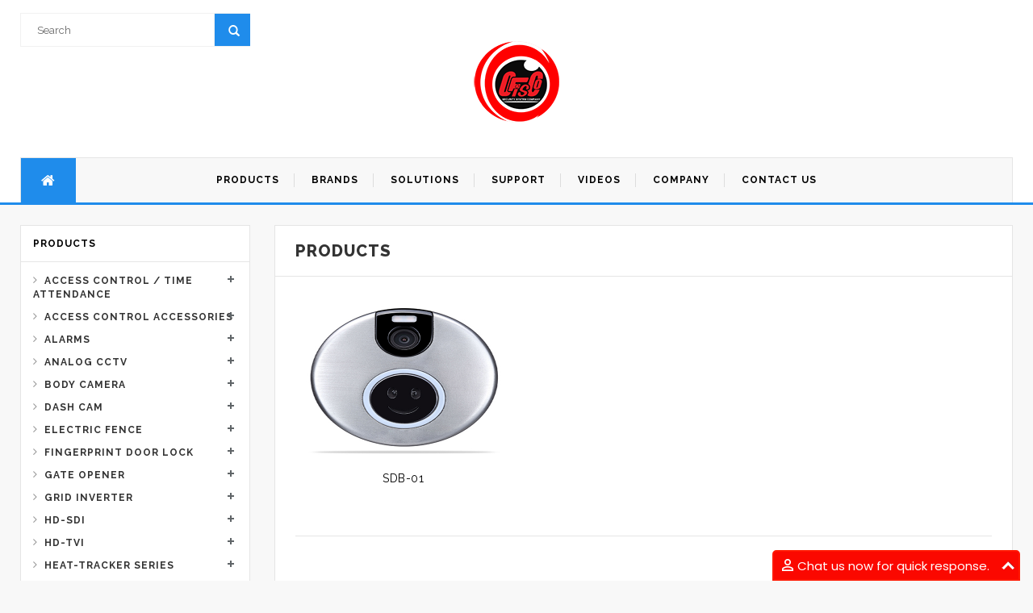

--- FILE ---
content_type: text/html; charset=UTF-8
request_url: https://ofisco.com/product/category/15
body_size: 9589
content:
<!DOCTYPE html>
<html lang="en">

<meta http-equiv="content-type" content="text/html;charset=UTF-8" />
<head>
<meta http-equiv="x-ua-compatible" content="ie=edge">
<!--[if IE]>
<meta http-equiv="X-UA-Compatible" content="IE=edge">
<![endif]-->
<meta name="viewport" content="width=device-width, initial-scale=1.0">
<meta name="description" content="">
<meta name="author" content="">

<!-- Favicons Icon -->
<link rel="icon" href="https://ofisco.com/front/creta/images/ofisco.ico" type="image/x-icon" />
<link rel="shortcut icon" href="https://ofisco.com/front/creta/images/ofisco.ico" type="image/x-icon" />
<title>Ofisco</title>

<!-- Mobile Specific -->
<meta name="viewport" content="width=device-width, initial-scale=1, maximum-scale=1">

<!-- CSS Style -->
<link rel="stylesheet" type="text/css" href="https://ofisco.com/front/creta/css/bootstrap.min.css">
<link rel="stylesheet" type="text/css" href="https://ofisco.com/front/creta/css/font-awesome.css" media="all">
<link rel="stylesheet" type="text/css" href="https://ofisco.com/front/creta/css/simple-line-icons.css" media="all">
<link rel="stylesheet" type="text/css" href="https://ofisco.com/front/creta/css/owl.carousel.css">
<link rel="stylesheet" type="text/css" href="https://ofisco.com/front/creta/css/owl.theme.css">
<link rel="stylesheet" type="text/css" href="https://ofisco.com/front/creta/css/jquery.bxslider.css">
<link rel="stylesheet" type="text/css" href="https://ofisco.com/front/creta/css/jquery.mobile-menu.css">
<link rel="stylesheet" type="text/css" href="https://ofisco.com/front/creta/css/style.css" media="all">
<link rel="stylesheet" type="text/css" href="https://ofisco.com/front/creta/css/revslider.css">
<link rel="stylesheet" type="text/css" href="https://ofisco.com/front/creta/css/blogmate.css">
<!-- Google Fonts -->
<link href="https://fonts.googleapis.com/css?family=Open+Sans:700,600,800,400" rel='stylesheet' type='text/css'>
<link href='https://fonts.googleapis.com/css?family=Raleway:400,300,600,500,700,800' rel='stylesheet' type='text/css'>

<!-- regitration -->
<script type="text/javascript">

  document.addEventListener("DOMContentLoaded", function() {

    // JavaScript form validation

    var checkPassword = function(str)
    {
      var re = /^(?=.*\d)(?=.*[a-z])(?=.*[A-Z]).{6,}$/;
      return re.test(str);
    };

    var checkForm = function(e)
    {
      if(this.reg_email.value == "") {
        alert("Error: Email cannot be blank!");
        this.reg_email.focus();
        e.preventDefault(); // equivalent to return false
        return;
      }
      if(this.fname.value == "") {
        alert("Error: Given Name cannot be blank!");
        this.fname.focus();
        e.preventDefault(); // equivalent to return false
        return;
      }
      if(this.lname.value == "") {
        alert("Error: Surname cannot be blank!");
        this.lname.focus();
        e.preventDefault(); // equivalent to return false
        return;
      }
      if(this.pwd1.value != "" && this.pwd1.value == this.pwd2.value) {
        if(!checkPassword(this.pwd1.value)) {
          alert("The password you have entered is not valid!");
          this.pwd1.focus();
          e.preventDefault();
          return;
        }
      } else {
        alert("Error: Please check that you've entered and confirmed your password!");
        this.pwd1.focus();
        e.preventDefault();
        return;
      }
    };

    var myForm = document.getElementById("myForm");
    myForm.addEventListener("submit", checkForm, true);

    // HTML5 form validation

    var supports_input_validity = function()
    {
      var i = document.createElement("input");
      return "setCustomValidity" in i;
    }

    if(supports_input_validity()) {
    //  var usernameInput = document.getElementById("field_username");
    //  usernameInput.setCustomValidity(usernameInput.title);

      var pwd1Input = document.getElementById("password");
      pwd1Input.setCustomValidity(pwd1Input.title);

      var pwd2Input = document.getElementById("confirmPassword");

      // input key handlers



      pwd1Input.addEventListener("keyup", function() {
        this.setCustomValidity(this.validity.patternMismatch ? pwd1Input.title : "");
        if(this.checkValidity()) {
          pwd2Input.pattern = this.value;
          pwd2Input.setCustomValidity(pwd2Input.title);
        } else {
          pwd2Input.pattern = this.pattern;
          pwd2Input.setCustomValidity("");
        }
      }, false);

      pwd2Input.addEventListener("keyup", function() {
        this.setCustomValidity(this.validity.patternMismatch ? pwd2Input.title : "");
      }, false);

    }

  }, false);

</script>

<script type="text/javascript">function add_chatinline(){var hccid=23327823;var nt=document.createElement("script");nt.async=true;nt.src="https://mylivechat.com/chatinline.aspx?hccid="+hccid;var ct=document.getElementsByTagName("script")[0];ct.parentNode.insertBefore(nt,ct);}
add_chatinline(); </script>


<script async custom-element="amp-auto-ads"
        src="https://cdn.ampproject.org/v0/amp-auto-ads-0.1.js">
</script>

 
</head>

<body class="cms-index-index cms-home-page">

<!-- google adsense -->
<amp-auto-ads type="adsense"
              data-ad-client="ca-pub-8088516215380559">
</amp-auto-ads>

<div id="page"> 
  <!-- Header -->
  <header>
    <div class="header-container">

      <div class="container">
  <div class="row">
    <div class="col-lg-3 col-md-4 col-sm-4 col-xs-12 hidden-xs">
      <div class="search-box">
        <form id="search_mini_form" action="https://ofisco.com/search" name="searchform" method="post">
        <input type="hidden" name="_token" value="tgxgr1X0kB8vQ6p1snsCLOk7Z15a5tnnq2xmg77Z">
          <input type="text" placeholder="Search entire store here..." value="Search" maxlength="70" name="search" id="search">
          <button type="submit" class="search-btn-bg" id="searchsubmit">
            <span class="glyphicon glyphicon-search"></span>&nbsp;
          </button>
        </form>
      </div>
    </div>
    <div class="col-lg-6 col-md-4 col-sm-4 col-xs-12 logo-block"> 
      <!-- Header Logo -->
      <div class="logo">
        <a href="https://ofisco.com" title="Ofisco" class="logo">
          <img src="https://ofisco.com/front/creta/images/ofisco.png" alt="Ofisco" />
        </a>
      </div>
      <!-- End Header Logo --> 
    </div>


  </div>
</div>
      
    </div>
  </header>
  <!-- end header --> 
  
  <!-- Navigation -->
  <nav>
    <div class="container">
  <div class="mm-toggle-wrap">
    <div class="mm-toggle"><i class="fa fa-align-justify"></i><span class="mm-label">Menu</span> </div>
  </div>
  <div class="nav-inner"> 
    <!-- BEGIN NAV -->
    <ul id="nav" class="hidden-xs">
      <li class="level0 parent drop-menu" id="nav-home"><a href="https://ofisco.com" class="level-top"><i class="fa fa-home"></i><span class="hidden">Home</span></a>
      </li>
      <!-- Products -->

      <li class="mega-menu"> <a class="level-top" href="https://ofisco.com/product"><span>Products</span></a>
      </li>

      <!-- Brands-->
      <li class="level0 nav-6 level-top drop-menu"> <a class="level-top" href="https://ofisco.com/product"> <span>Brands</span> </a>
        <ul class="level1">
                                    <li class="level1">
                <a href="https://ofisco.com/product/brand/1">
                  <span>AVTech</span>
                </a>
              </li>
                                                <li class="level1">
                <a href="https://ofisco.com/product/brand/5">
                  <span>Chiyu</span>
                </a>
              </li>
                                                <li class="level1">
                <a href="https://ofisco.com/product/brand/7">
                  <span>Engenius</span>
                </a>
              </li>
                                                <li class="level1">
                <a href="https://ofisco.com/product/brand/6">
                  <span>Kerui</span>
                </a>
              </li>
                                                <li class="level1">
                <a href="https://ofisco.com/product/brand/8">
                  <span>Kitako</span>
                </a>
              </li>
                                                <li class="level1">
                <a href="https://ofisco.com/product/brand/10">
                  <span>NEP</span>
                </a>
              </li>
                                                                      <li class="level1">
                <a href="https://ofisco.com/product/brand/2">
                  <span>Powertech</span>
                </a>
              </li>
                                                <li class="level1">
                <a href="https://ofisco.com/product/brand/4">
                  <span>Solar</span>
                </a>
              </li>
                                                <li class="level1">
                <a href="https://ofisco.com/product/brand/9">
                  <span>Transcend</span>
                </a>
              </li>
                                                <li class="level1">
                <a href="https://ofisco.com/product/brand/12">
                  <span>Uniview</span>
                </a>
              </li>
                                                <li class="level1">
                <a href="https://ofisco.com/product/brand/11">
                  <span>Zkteco</span>
                </a>
              </li>
                              </ul>
      </li>

      <!-- Solutions -->
      <li class="mega-menu"> <a class="level-top" href="#"><span>Solutions</span></a>
        <div class="level0-wrapper dropdown-6col">
          <div class="container">
            <div class="level0-wrapper2">
              <div class="nav-block nav-block-center"> 
                <!--mega menu-->
                <ul class="level0">
                  <li class="level3 nav-6-1 parent item">
                    <a href="#">
                      <span>3 Solutions</span>
                    </a>
                    <ul class="level1">
                      <li class="level2 nav-6-1-1">
                        <a href="https://ofisco.com/apollopro">
                          <span>Apollo Pro Series</span>
                        </a> 
                      </li>
                      <li class="level2 nav-6-1-1">
                        <a href="https://ofisco.com/apollo">
                          <span>Apollo Series</span>
                        </a> 
                      </li>
                      <li class="level2 nav-6-1-1">
                        <a href="https://ofisco.com/mars">
                          <span>Mars Series</span>
                        </a> 
                      </li>
                    </ul>
                  </li>
                  <li class="level3 nav-6-1 parent item">
                    <a href="https://ofisco.com/core">
                      <span>Core Technology</span>
                    </a>
                  </li>
                  <li class="level3 nav-6-1 parent item">
                    <a href="https://ofisco.com/success">
                      <span>Success Stories</span>
                    </a>
                  </li>
                </ul>
                <!--level0--> 
              </div>
            </div>
            <!--level0-wrapper2--> 
          </div>
          <!--container--> 
        </div>
        <!--level0-wrapper dropdown-6col--> 
        <!--mega menu--> 
      </li>

      <!-- Support -->
      <li class="mega-menu"> <a class="level-top" href="#"><span>Support</span></a>
        <div class="level0-wrapper dropdown-6col">
          <div class="container">
            <div class="level0-wrapper2">
              <div class="nav-block nav-block-center"> 
                <!--mega menu-->
                <ul class="level0">
                  <li class="level3 nav-6-1 parent item">
                    <a href="#">
                      <span>FAQ</span>
                    </a>
                    <ul class="level1">
                      <li class="level2 nav-6-1-1">
                        <a href="https://ofisco.com/software">
                          <span>Software</span>
                        </a> 
                      </li>
                    </ul>
                  </li>
                  <li class="level3 nav-6-1 parent item">
                    <a href="https://ofisco.com/techsupport">
                      <span>Technical Support</span>
                    </a>
                  </li>
                  <li class="level3 nav-6-1 parent item">
                    <a href="#">
                      <span>Software for Windows</span>
                    </a>
                    <ul class="level1">
                      <li class="level2 nav-6-1-1">
                        <a href="https://ofisco.com/ch16">
                          <span>16CH Video Viewer</span>
                        </a> 
                      </li>
                      <li class="level2 nav-6-1-1">
                        <a href="https://ofisco.com/chcms">
                          <span>64CH CMS</span>
                        </a> 
                      </li>
                    </ul>
                  </li>
                  <li class="level3 nav-6-1 parent item">
                    <a href="https://ofisco.com/macos">
                      <span>Software for Mac OS</span>
                    </a>
                  </li>
                </ul>
                <!--level0--> 
              </div>
            </div>
            <!--level0-wrapper2--> 
          </div>
          <!--container--> 
        </div>
        <!--level0-wrapper dropdown-6col--> 
        <!--mega menu--> 
      </li>
  
  <!-- Videos -->
      <li class="level0 nav-6 level-top drop-menu"> <a class="level-top" href="https://www.youtube.com/user/dy1m9" target="_blank"> <span>Videos</span> </a>
      </li>

      <!-- Company -->
      <li class="mega-menu"> <a class="level-top" href="#"><span>Company</span></a>
        <div class="level0-wrapper dropdown-6col">
          <div class="container">
            <div class="level0-wrapper2">
              <div class="nav-block nav-block-center grid12-9 itemgrid itemgrid-4col"> 
                <!--mega menu-->
                <ul class="level0">
                  <li class="level3 nav-6-1 parent item"> <a href="#"><span>About Us</span></a>
                    <p>
                    Our company <strong>Office Fundamental Ideas Co. (OFISCO)</strong>,
                    is a Phil-based company involved in distribution and installation of CCTV camera
                    and Access Control security systems, both analog and IP-based, and GPS tracking gadgets.
                    Our main office is along the stretch of Banawe, Quezon City.<br/><br/>
                    Envisioned to be the technical leader in innovation, marketing, distribution
                    and installation of the latest technology in IP security and GPS devices
                    to support and enhance business operation, protection and manageability as well as personal security
                    and convenience.
                    </p>
                  </li>
                </ul>
                <!--level0--> 
              </div>
              <!--nav-block nav-block-center-->
              <div class="nav-block nav-block-right std grid12-4">
                <ul class="level9">
                  <li class="level3 nav-6-1 parent item"> <a href="#"><span>Contacts Us</span></a>
                    <table>
                      <tr><td>Location&nbsp;&nbsp;&nbsp;</td><td>: #40-A Banawe St., cor. Dapitan, Quezon City, Philippines 1114</td></tr>
                      <tr><td>Landline&nbsp;&nbsp;&nbsp;</td><td>: +632.87110099 / +632.87887090 / +632.86645592</td></tr>
                      <tr><td>Fax&nbsp;&nbsp;&nbsp;</td><td>: +632.77945713</td></tr>
				  <tr><td>Mobile&nbsp;&nbsp;&nbsp;</td><td>:+63932.7249551 / +63935.4214089 / +63947.8122416</td></tr>
                      <tr><td>Email&nbsp;&nbsp;&nbsp;</td><td>: <a href="/cdn-cgi/l/email-protection" class="__cf_email__" data-cfemail="0576646960762b6a636c76666a456268646c692b666a68">[email&#160;protected]</a></td></tr>
                      <tr><td>Skype ID&nbsp;&nbsp;&nbsp;</td><td>: sales.ofisco</td></tr>
                      <tr><td>YM ID&nbsp;&nbsp;&nbsp;</td><td>: ofisco</td></tr>
                      <tr><td>Office Hours&nbsp;&nbsp;&nbsp;</td><td>: Mon-Sat&nbsp;&nbsp;&nbsp;9:00am-6:00pm</td></tr>
                    </table>
                  </li>
                </ul>
              </div>
            </div>
            <!--level0-wrapper2--> 
          </div>
          <!--container--> 
        </div>
        <!--level0-wrapper dropdown-6col--> 
        <!--mega menu--> 
      </li>
  
  <!-- Contact Us-->
      <li class="level0 nav-6 level-top drop-menu"> <a class="level-top" href="https://ofisco.com/map"> <span>Contact Us</span> </a>
      </li>
  
    </ul>
    <!--nav--> 
  </div>
</div>  </nav>
  <!-- end nav --> 

    <section class="main-container col2-left-layout bounceInUp animated">
    <div class="container">
      <div class="row">
        <div class="col-sm-9 col-sm-push-3">
          <article class="col-main">
          	<h2 class="page-heading"> <span class="page-heading-title">Products</span> </h2>
            <div class="display-product-option">
              <div class="pager hidden-xs">
                <div class="pages">
                  
                </div>
              </div>
            </div>
            <div class="category-products">
              <ul class="products-grid">
                                <li class="item col-lg-4 col-md-4 col-sm-4 col-xs-6">
                  <div class="item-inner">
                    <div class="item-img">
                      <div class="item-img-info">
                                                                  <a href="https://ofisco.com/product/214" title="SDB-01" class="product-image">
                        <img src="https://ofisco.com/uploads/item_pic/214/b1Ge6qRydu.jpg" width="200px" height="200px" alt="SDB-01">
                      </a>
                                                                                                                                                            <div class="box-hover">
                          <ul class="add-to-links">
                            <li><a class="link-quickview" href="https://ofisco.com/product/214">Quick View</a> </li>
                                                      </ul>
                        </div>
                      </div>
                    </div>
                    <div class="item-info">
                      <div class="info-inner">
                        <div class="item-title">
                          <a title="SDB-01" href="https://ofisco.com/product/214"> SDB-01 </a>
                        </div>
                        <div class="item-content">
                          <div class="item-price">
                            <div class="price-box">
                              
                            </div>
                          </div>
                          <div class="action">
                            
                          </div>
                        </div>
                      </div>
                    </div>
                  </div>
                </li>
                              </ul>
            </div>
            <div class="toolbar">
              <div class="row">
              	<div class="col-lg-3 col-md-4">
              	</div>
                <div class="col-lg-6 col-sm-7 col-md-5">
                  <div class="pager">
                    <div class="pages">
                      
                    </div>
                  </div>
                </div>
                <div class="col-lg-3 col-sm-12 col-md-3">
                </div>
              </div>
            </div>
          </article>
          <!--	///*///======    End article  ========= //*/// --> 
        </div>
        <div class="col-left sidebar col-sm-3 col-xs-12 col-sm-pull-9">
          <aside class="col-left sidebar">
            <div class="side-nav-categories">
              <div class="block-title">Products</div>
              <!--block-title--> 
              <!-- BEGIN products -->
              <div class="box-content box-category">
                <ul>
                                    <li> 
                    <a href="https://ofisco.com/product/category/19">Access Control / Time Attendance</a>
                    <span class="subDropdown plus"></span>
                    <ul class="level0_415" style="display:none">
                         
                    </ul>
                    <!--level0--> 
                  </li>
                  <!--level 0-->
                                    <li> 
                    <a href="https://ofisco.com/product/category/9">Access Control Accessories</a>
                    <span class="subDropdown plus"></span>
                    <ul class="level0_415" style="display:none">
                                               
                          <li> 
                            <a href="https://ofisco.com/product/sub-cat/9/22"> Card Reader &amp; Writer </a>
                        <!--level1--> 
                          </li>
                      <!--level1-->
                                                                       
                          <li> 
                            <a href="https://ofisco.com/product/sub-cat/9/23"> EM Lock &amp; Exit Button </a>
                        <!--level1--> 
                          </li>
                      <!--level1-->
                                                                       
                          <li> 
                            <a href="https://ofisco.com/product/sub-cat/9/24"> Energy Saver </a>
                        <!--level1--> 
                          </li>
                      <!--level1-->
                                                                       
                          <li> 
                            <a href="https://ofisco.com/product/sub-cat/9/25"> Mini Printer </a>
                        <!--level1--> 
                          </li>
                      <!--level1-->
                                                                       
                          <li> 
                            <a href="https://ofisco.com/product/sub-cat/9/26"> Power Items </a>
                        <!--level1--> 
                          </li>
                      <!--level1-->
                                                                       
                          <li> 
                            <a href="https://ofisco.com/product/sub-cat/9/27"> Relay &amp; Secure I/O </a>
                        <!--level1--> 
                          </li>
                      <!--level1-->
                                                                       
                          <li> 
                            <a href="https://ofisco.com/product/sub-cat/9/28"> RFID Card &amp; Tag </a>
                        <!--level1--> 
                          </li>
                      <!--level1-->
                                                 
                    </ul>
                    <!--level0--> 
                  </li>
                  <!--level 0-->
                                    <li> 
                    <a href="https://ofisco.com/product/category/11">Alarms</a>
                    <span class="subDropdown plus"></span>
                    <ul class="level0_415" style="display:none">
                                               
                          <li> 
                            <a href="https://ofisco.com/product/sub-cat/11/29"> Panel </a>
                        <!--level1--> 
                          </li>
                      <!--level1-->
                                                                       
                          <li> 
                            <a href="https://ofisco.com/product/sub-cat/11/30"> Wired Sensors </a>
                        <!--level1--> 
                          </li>
                      <!--level1-->
                                                                       
                          <li> 
                            <a href="https://ofisco.com/product/sub-cat/11/31"> Wireless Sensors </a>
                        <!--level1--> 
                          </li>
                      <!--level1-->
                                                 
                    </ul>
                    <!--level0--> 
                  </li>
                  <!--level 0-->
                                    <li> 
                    <a href="https://ofisco.com/product/category/1">Analog CCTV</a>
                    <span class="subDropdown plus"></span>
                    <ul class="level0_415" style="display:none">
                                               
                          <li> 
                            <a href="https://ofisco.com/product/sub-cat/1/1"> Camera </a>
                        <!--level1--> 
                          </li>
                      <!--level1-->
                                                                       
                          <li> 
                            <a href="https://ofisco.com/product/sub-cat/1/2"> DVR </a>
                        <!--level1--> 
                          </li>
                      <!--level1-->
                                                 
                    </ul>
                    <!--level0--> 
                  </li>
                  <!--level 0-->
                                    <li> 
                    <a href="https://ofisco.com/product/category/17">Body Camera</a>
                    <span class="subDropdown plus"></span>
                    <ul class="level0_415" style="display:none">
                                                                       
                    </ul>
                    <!--level0--> 
                  </li>
                  <!--level 0-->
                                    <li> 
                    <a href="https://ofisco.com/product/category/12">Dash Cam</a>
                    <span class="subDropdown plus"></span>
                    <ul class="level0_415" style="display:none">
                                               
                          <li> 
                            <a href="https://ofisco.com/product/sub-cat/12/6"> 1080p Camera </a>
                        <!--level1--> 
                          </li>
                      <!--level1-->
                                                                       
                          <li> 
                            <a href="https://ofisco.com/product/sub-cat/12/33"> 720p Camera </a>
                        <!--level1--> 
                          </li>
                      <!--level1-->
                                                 
                    </ul>
                    <!--level0--> 
                  </li>
                  <!--level 0-->
                                    <li> 
                    <a href="https://ofisco.com/product/category/14">Electric Fence</a>
                    <span class="subDropdown plus"></span>
                    <ul class="level0_415" style="display:none">
                                                                       
                    </ul>
                    <!--level0--> 
                  </li>
                  <!--level 0-->
                                    <li> 
                    <a href="https://ofisco.com/product/category/20">Fingerprint Door Lock</a>
                    <span class="subDropdown plus"></span>
                    <ul class="level0_415" style="display:none">
                         
                    </ul>
                    <!--level0--> 
                  </li>
                  <!--level 0-->
                                    <li> 
                    <a href="https://ofisco.com/product/category/4">Gate Opener</a>
                    <span class="subDropdown plus"></span>
                    <ul class="level0_415" style="display:none">
                                               
                          <li> 
                            <a href="https://ofisco.com/product/sub-cat/4/34"> Swing </a>
                        <!--level1--> 
                          </li>
                      <!--level1-->
                                                                       
                          <li> 
                            <a href="https://ofisco.com/product/sub-cat/4/35"> Sliding </a>
                        <!--level1--> 
                          </li>
                      <!--level1-->
                                                                       
                          <li> 
                            <a href="https://ofisco.com/product/sub-cat/4/36"> Garage Door </a>
                        <!--level1--> 
                          </li>
                      <!--level1-->
                                                                       
                          <li> 
                            <a href="https://ofisco.com/product/sub-cat/4/37"> Accessories </a>
                        <!--level1--> 
                          </li>
                      <!--level1-->
                                                 
                    </ul>
                    <!--level0--> 
                  </li>
                  <!--level 0-->
                                    <li> 
                    <a href="https://ofisco.com/product/category/18">Grid Inverter</a>
                    <span class="subDropdown plus"></span>
                    <ul class="level0_415" style="display:none">
                                                                       
                    </ul>
                    <!--level0--> 
                  </li>
                  <!--level 0-->
                                    <li> 
                    <a href="https://ofisco.com/product/category/3">HD-SDI</a>
                    <span class="subDropdown plus"></span>
                    <ul class="level0_415" style="display:none">
                                               
                          <li> 
                            <a href="https://ofisco.com/product/sub-cat/3/1"> Camera </a>
                        <!--level1--> 
                          </li>
                      <!--level1-->
                                                                       
                          <li> 
                            <a href="https://ofisco.com/product/sub-cat/3/2"> DVR </a>
                        <!--level1--> 
                          </li>
                      <!--level1-->
                                                 
                    </ul>
                    <!--level0--> 
                  </li>
                  <!--level 0-->
                                    <li> 
                    <a href="https://ofisco.com/product/category/5">HD-TVI</a>
                    <span class="subDropdown plus"></span>
                    <ul class="level0_415" style="display:none">
                                               
                          <li> 
                            <a href="https://ofisco.com/product/sub-cat/5/2"> DVR </a>
                        <!--level1--> 
                          </li>
                      <!--level1-->
                                                                       
                          <li> 
                            <a href="https://ofisco.com/product/sub-cat/5/6"> 1080p Camera </a>
                        <!--level1--> 
                          </li>
                      <!--level1-->
                                                                       
                          <li> 
                            <a href="https://ofisco.com/product/sub-cat/5/7"> 1080p WDR Camera </a>
                        <!--level1--> 
                          </li>
                      <!--level1-->
                                                 
                    </ul>
                    <!--level0--> 
                  </li>
                  <!--level 0-->
                                    <li> 
                    <a href="https://ofisco.com/product/category/24">Heat-Tracker Series</a>
                    <span class="subDropdown plus"></span>
                    <ul class="level0_415" style="display:none">
                         
                    </ul>
                    <!--level0--> 
                  </li>
                  <!--level 0-->
                                    <li> 
                    <a href="https://ofisco.com/product/category/15">Internet Doorbell</a>
                    <span class="subDropdown plus"></span>
                    <ul class="level0_415" style="display:none">
                                                                       
                    </ul>
                    <!--level0--> 
                  </li>
                  <!--level 0-->
                                    <li> 
                    <a href="https://ofisco.com/product/category/2">IP CCTV</a>
                    <span class="subDropdown plus"></span>
                    <ul class="level0_415" style="display:none">
                                               
                          <li> 
                            <a href="https://ofisco.com/product/sub-cat/2/1"> Camera </a>
                        <!--level1--> 
                          </li>
                      <!--level1-->
                                                                       
                          <li> 
                            <a href="https://ofisco.com/product/sub-cat/2/3"> NVR </a>
                        <!--level1--> 
                          </li>
                      <!--level1-->
                                                 
                    </ul>
                    <!--level0--> 
                  </li>
                  <!--level 0-->
                                    <li> 
                    <a href="https://ofisco.com/product/category/13">Network Device</a>
                    <span class="subDropdown plus"></span>
                    <ul class="level0_415" style="display:none">
                                               
                          <li> 
                            <a href="https://ofisco.com/product/sub-cat/13/32"> Outdoor Access Points / Bridges </a>
                        <!--level1--> 
                          </li>
                      <!--level1-->
                                                 
                    </ul>
                    <!--level0--> 
                  </li>
                  <!--level 0-->
                                    <li> 
                    <a href="https://ofisco.com/product/category/8">Passive RFID Reader</a>
                    <span class="subDropdown plus"></span>
                    <ul class="level0_415" style="display:none">
                                               
                          <li> 
                            <a href="https://ofisco.com/product/sub-cat/8/18"> IP65 Wiegand Reader </a>
                        <!--level1--> 
                          </li>
                      <!--level1-->
                                                                       
                          <li> 
                            <a href="https://ofisco.com/product/sub-cat/8/19"> Long Range Reader </a>
                        <!--level1--> 
                          </li>
                      <!--level1-->
                                                                       
                          <li> 
                            <a href="https://ofisco.com/product/sub-cat/8/20"> RS-485 Reader </a>
                        <!--level1--> 
                          </li>
                      <!--level1-->
                                                                       
                          <li> 
                            <a href="https://ofisco.com/product/sub-cat/8/21"> Wiegand Reader </a>
                        <!--level1--> 
                          </li>
                      <!--level1-->
                                                 
                    </ul>
                    <!--level0--> 
                  </li>
                  <!--level 0-->
                                    <li> 
                    <a href="https://ofisco.com/product/category/16">Plug &amp; Play IP Camera</a>
                    <span class="subDropdown plus"></span>
                    <ul class="level0_415" style="display:none">
                                               
                          <li> 
                            <a href="https://ofisco.com/product/sub-cat/16/38"> Stand Alone IP Camera </a>
                        <!--level1--> 
                          </li>
                      <!--level1-->
                                                 
                    </ul>
                    <!--level0--> 
                  </li>
                  <!--level 0-->
                                    <li> 
                    <a href="https://ofisco.com/product/category/22">Room Alert</a>
                    <span class="subDropdown plus"></span>
                    <ul class="level0_415" style="display:none">
                         
                    </ul>
                    <!--level0--> 
                  </li>
                  <!--level 0-->
                                    <li> 
                    <a href="https://ofisco.com/product/category/23">Sensors</a>
                    <span class="subDropdown plus"></span>
                    <ul class="level0_415" style="display:none">
                         
                    </ul>
                    <!--level0--> 
                  </li>
                  <!--level 0-->
                                    <li> 
                    <a href="https://ofisco.com/product/category/21">Smart Lock</a>
                    <span class="subDropdown plus"></span>
                    <ul class="level0_415" style="display:none">
                         
                    </ul>
                    <!--level0--> 
                  </li>
                  <!--level 0-->
                                    <li> 
                    <a href="https://ofisco.com/product/category/10">Software</a>
                    <span class="subDropdown plus"></span>
                    <ul class="level0_415" style="display:none">
                                               
                          <li> 
                            <a href="https://ofisco.com/product/sub-cat/10/17"> SoMac </a>
                        <!--level1--> 
                          </li>
                      <!--level1-->
                                                 
                    </ul>
                    <!--level0--> 
                  </li>
                  <!--level 0-->
                                    <li> 
                    <a href="https://ofisco.com/product/category/6">Solar</a>
                    <span class="subDropdown plus"></span>
                    <ul class="level0_415" style="display:none">
                                               
                          <li> 
                            <a href="https://ofisco.com/product/sub-cat/6/8"> Solar  Charge Controller </a>
                        <!--level1--> 
                          </li>
                      <!--level1-->
                                                                       
                          <li> 
                            <a href="https://ofisco.com/product/sub-cat/6/9"> Solar Panel </a>
                        <!--level1--> 
                          </li>
                      <!--level1-->
                                                                       
                          <li> 
                            <a href="https://ofisco.com/product/sub-cat/6/10"> Battery </a>
                        <!--level1--> 
                          </li>
                      <!--level1-->
                                                                       
                          <li> 
                            <a href="https://ofisco.com/product/sub-cat/6/11"> Inverter </a>
                        <!--level1--> 
                          </li>
                      <!--level1-->
                                                                       
                          <li> 
                            <a href="https://ofisco.com/product/sub-cat/6/12"> Inverter Charger  </a>
                        <!--level1--> 
                          </li>
                      <!--level1-->
                                                 
                    </ul>
                    <!--level0--> 
                  </li>
                  <!--level 0-->
                                    <li> 
                    <a href="https://ofisco.com/product/category/7">Standalone Controllers</a>
                    <span class="subDropdown plus"></span>
                    <ul class="level0_415" style="display:none">
                                               
                          <li> 
                            <a href="https://ofisco.com/product/sub-cat/7/13"> Fingerprint </a>
                        <!--level1--> 
                          </li>
                      <!--level1-->
                                                                       
                          <li> 
                            <a href="https://ofisco.com/product/sub-cat/7/14"> Proximity </a>
                        <!--level1--> 
                          </li>
                      <!--level1-->
                                                                       
                          <li> 
                            <a href="https://ofisco.com/product/sub-cat/7/15"> Control Panel </a>
                        <!--level1--> 
                          </li>
                      <!--level1-->
                                                                       
                          <li> 
                            <a href="https://ofisco.com/product/sub-cat/7/16"> Lift Controller </a>
                        <!--level1--> 
                          </li>
                      <!--level1-->
                                                 
                    </ul>
                    <!--level0--> 
                  </li>
                  <!--level 0-->
                                  </ul>
              </div>
              <!--box-content box-category--> 
            </div>

            <div class="side-nav-categories">
              <div class="block-title">Brands</div>
              <!--block-title--> 
              <!-- BEGIN brands -->
              <div class="box-content box-category">
                <ul>
                                                      <li> 
                    <a href="https://ofisco.com/product/brand/1">AVTech &nbsp;&nbsp; (106)</a>
                    
                    <!--level0--> 
                  </li>
                  <!--level 0-->
                   
                                                      <li> 
                    <a href="https://ofisco.com/product/brand/5">Chiyu &nbsp;&nbsp; (39)</a>
                    
                    <!--level0--> 
                  </li>
                  <!--level 0-->
                   
                                                      <li> 
                    <a href="https://ofisco.com/product/brand/7">Engenius &nbsp;&nbsp; (2)</a>
                    
                    <!--level0--> 
                  </li>
                  <!--level 0-->
                   
                                                      <li> 
                    <a href="https://ofisco.com/product/brand/6">Kerui &nbsp;&nbsp; (45)</a>
                    
                    <!--level0--> 
                  </li>
                  <!--level 0-->
                   
                                                      <li> 
                    <a href="https://ofisco.com/product/brand/8">Kitako &nbsp;&nbsp; (1)</a>
                    
                    <!--level0--> 
                  </li>
                  <!--level 0-->
                   
                                                      <li> 
                    <a href="https://ofisco.com/product/brand/10">NEP &nbsp;&nbsp; (3)</a>
                    
                    <!--level0--> 
                  </li>
                  <!--level 0-->
                   
                                     
                                                      <li> 
                    <a href="https://ofisco.com/product/brand/2">Powertech &nbsp;&nbsp; (33)</a>
                    
                    <!--level0--> 
                  </li>
                  <!--level 0-->
                   
                                                      <li> 
                    <a href="https://ofisco.com/product/brand/4">Solar &nbsp;&nbsp; (17)</a>
                    
                    <!--level0--> 
                  </li>
                  <!--level 0-->
                   
                                                      <li> 
                    <a href="https://ofisco.com/product/brand/9">Transcend &nbsp;&nbsp; (10)</a>
                    
                    <!--level0--> 
                  </li>
                  <!--level 0-->
                   
                                                      <li> 
                    <a href="https://ofisco.com/product/brand/12">Uniview &nbsp;&nbsp; (4)</a>
                    
                    <!--level0--> 
                  </li>
                  <!--level 0-->
                   
                                                      <li> 
                    <a href="https://ofisco.com/product/brand/11">Zkteco &nbsp;&nbsp; (4)</a>
                    
                    <!--level0--> 
                  </li>
                  <!--level 0-->
                   
                    
                </ul>
              </div>
              <!--box-content box-category--> 
            </div>
          </aside>
        </div>
      </div>
    </div>
  </section>
 

  <!-- Footer -->
  <footer>
    <div class="footer-inner">
  <div class="container">
    <div class="row">
      <div class="col-sm-12 col-xs-12 col-lg-8">
        <div class="footer-column pull-left">
          <h4>Online Support</h4>
          <ul class="links">
            <li class="first">
			<a href="skype:sales.ofisco">sales.ofisco</a>
		</li>
		<li>
			<a href="skype:ofis.co">ofis.co</a>
		</li>
          </ul>
        </div>
		
		<div class="footer-column pull-left">
		</div>
		<!-- yahoo
        <div class="footer-column pull-left">
          <h4>Sales</h4>
          <ul class="links">
            <li class="first">
              <a style="text-decoration:none;" href="ymsgr:sendim?ofisco" title="Send IM"><img src="http://www.imvisible.info/status-image.php?id=ofisco&icon=7" alt="ofisco" title="ofisco" style="border:0px;"/><br /></a><noscript><a href="http://www.imvisible.info" title="Hi5 ID detector">Hi5 ID detector</a></noscript>
            </li>
		<li>
			<a style="text-decoration:none;" href="ymsgr:sendim?ofiscolee@yahoo.com" title="Send IM"><img src="http://www.imvisible.info/status-image.php?id=ofiscolee@yahoo.com&icon=7" alt="ofiscolee@yahoo.com" title="ofiscolee@yahoo.com" style="border:0px;"/><br /></a><noscript><a href="http://www.imvisible.info" title="Invisible on Facebook">Invisible on Facebook</a></noscript>
		</li>
            <li>
              <a style="text-decoration:none;" href="ymsgr:sendim?si_kungs" title="Send IM"><img src="http://www.imvisible.info/status-image.php?id=si_kungs&icon=7" alt="si_kungs" title="si_kungs" style="border:0px;"/><br /></a><noscript><a href="http://www.imvisible.info" title="Hi5 Detector dupa ID">Hi5 Detector dupa ID</a></noscript>
            </li>
		<li>
			<a style="text-decoration:none;" href="ymsgr:sendim?annabelle_manahan@yahoo.com" title="Send IM"><img src="http://www.imvisible.info/status-image.php?id=annabelle_manahan@yahoo.com&icon=7" alt="annabelle_manahan@yahoo.com" title="annabelle_manahan@yahoo.com" style="border:0px;"/><br /></a><noscript><a href="http://www.imvisible.info" title="Facebook Invisible">Facebook Invisible</a></noscript>
		</li>
		<li>
			<a style="text-decoration:none;" href="ymsgr:sendim?r.lea47@yahoo.com" title="Send IM"><img src="http://www.imvisible.info/status-image.php?id=r.lea47@yahoo.com&icon=7" alt="r.lea47@yahoo.com" title="r.lea47@yahoo.com" style="border:0px;"/><br /></a><noscript><a href="http://www.imvisible.info" title="Invisible on Facebook">Invisible on Facebook</a></noscript>
		</li>
          </ul>
        </div>
				
        <div class="footer-column pull-left">
          <h4>Technical Support</h4>
          <ul class="links">
            <li class="first">
              <a style="text-decoration:none;" href="ymsgr:sendim?christianadrales@rocketmail.com" title="Send IM"><img src="http://www.imvisible.info/status-image.php?id=christianadrales@rocketmail.com&icon=7" alt="christianadrales@rocketmail.com" title="christianadrales@rocketmail.com" style="border:0px;"/><br /></a><noscript><a href="http://www.imvisible.info" title="Detector de Hi5 ">Detector de Hi5 </a></noscript>
            </li>
            <li>
              <a style="text-decoration:none;" href="ymsgr:sendim?herbert_belga" title="Send IM"><img src="http://www.imvisible.info/status-image.php?id=herbert_belga&icon=7" alt="herbert_belga" title="herbert_belga" style="border:0px;"/><br /></a><noscript><a href="http://www.imvisible.info" title="Hi5 Detector">Hi5 Detector</a></noscript>
            </li>
          </ul>
        </div>
		-->
		<div class="footer-column pull-left">
</div>
      </div>



      <div class="col-xs-12 col-lg-4">
        <div class="footer-column-last">
          <div class="newsletter-wrap">
            <h4>Sign up for Newsletter</h4>
            <form id="newsletter-validate-detail" method="post" action="http://eepurl.com/b3zpCr">
              <div id="container_form_news">
                  <button class="button subscribe" title="Subscribe" type="submit" onclick="" style="float:left"><span>Subscribe</span> </button>
              </div>
            </form>
          </div>
          <div class="social">
            <h4>Follow Us</h4>
            <ul class="link">
              <li class="fb pull-left"> <a href="https://www.facebook.com/Ofisco-1091570664260111"></a> </li>
              <li class="tw pull-left"> <a href="https://twitter.com/Ofis_co"></a> </li>
              <li class="ig pull-left"> <a href="https://instragram.com/ofisco"></a> </li>
              <li class="youtube pull-left"> <a href="https://www.youtube.com/user/dy1m9""></a> </li>
            </ul>
          </div>
          <div>
            <div class="fb-page" 
               data-href="https://www.facebook.com/ofiscoph/" 
               data-tabs="messages" 
               data-width="400" 
               data-height="250" 
               data-small-header="true">
            <div class="fb-xfbml-parse-ignore">
            <blockquote></blockquote>
          </div>

        </div>
      </div>

    </div>
  </div>
</div>
<div class="footer-middle">
  <div class="container">
    <div class="row">
      <div style="text-align:center"> <a href="https://ofisco.com" title="Ofisco" class="logo"><img src="https://ofisco.com/front/creta/images/ofisco.png" alt="Ofisco" /></a> </div>
      <address>
      <i class="fa fa-map-marker"></i> 40-A Banawe Street cor. Dapitan, Quezon City, Philippines 1114 <i class="fa fa-phone"></i><span> +(632)87110099 / +(632)77945713 / +(632)87887090 / +(632)86645592</span> <i class="fa fa-mobile"></i><span> +(63932)7249551 / +(63923)7054916 / +(63966)1378114 / +(63926)6489535</span> <i class="fa fa-envelope"></i><span> <a href="/cdn-cgi/l/email-protection" class="__cf_email__" data-cfemail="224d444b51414d62454f434b4e0c414d4f">[email&#160;protected]</a></span>
      </address>
    </div>
  </div>
</div>
<div class="footer-bottom">
  <div class="container">
    <div class="row">
      <div class="col-sm-5 col-xs-12 coppyright">&copy; 2014 Ofisco. All Rights Reserved.&nbsp;</div>
      <div class="col-sm-7 col-xs-12 company-links">
        <ul class="links">
          <li><a href="https://ofisco.com/map" title="Site Map">Site Map</a> </li>
          <li><a href="https://ofisco.com/career" title="Career">Career</a> </li>
          <li class="last"><a href="https://ofisco.com/map" title="Contact Us">Contact Us</a></li>
        </ul>
      </div>
    </div>
  </div>
</div>  </footer>
</div>
<!-- End Footer --> 

<!-- mobile menu -->
<div id="mobile-menu">
  <ul>
    <li>
      <div class="mm-search">
        <form id="search_mini_form" action="https://ofisco.com/search" name="searchform" method="post">
        <input type="hidden" name="_token" value="tgxgr1X0kB8vQ6p1snsCLOk7Z15a5tnnq2xmg77Z">
          <div class="input-group">
            <div class="input-group-btn">
              <button class="btn btn-default" type="submit" id="searchsubmit"><i class="fa fa-search"></i> </button>
            </div>
            <input type="text" class="form-control simple" placeholder="Search ..." name="search" id="search">
          </div>
        </form>
      </div>
    </li>
    <li><a href="https://ofisco.com">Home</a></li>

    <!-- Products -->
    <li><a href="https://ofisco.com/product">Products</a>
      <ul>
                  <li class="level3 nav-6-1 parent item">
            <a href="https://ofisco.com/product/category/19">
              <span>Access Control / Time Attendance</span>
            </a>
            <ul class="level1">
                                        
            </ul>
          </li>
                  <li class="level3 nav-6-1 parent item">
            <a href="https://ofisco.com/product/category/9">
              <span>Access Control Accessories</span>
            </a>
            <ul class="level1">
                               
                  <li class="level2 nav-6-1-1">
                    <a href="https://ofisco.com/product/sub-cat/9/22">
                      <span>Card Reader &amp; Writer</span>
                    </a>
                  </li>
                                                
                  <li class="level2 nav-6-1-1">
                    <a href="https://ofisco.com/product/sub-cat/9/23">
                      <span>EM Lock &amp; Exit Button</span>
                    </a>
                  </li>
                                                
                  <li class="level2 nav-6-1-1">
                    <a href="https://ofisco.com/product/sub-cat/9/24">
                      <span>Energy Saver</span>
                    </a>
                  </li>
                                                
                  <li class="level2 nav-6-1-1">
                    <a href="https://ofisco.com/product/sub-cat/9/25">
                      <span>Mini Printer</span>
                    </a>
                  </li>
                                                
                  <li class="level2 nav-6-1-1">
                    <a href="https://ofisco.com/product/sub-cat/9/26">
                      <span>Power Items</span>
                    </a>
                  </li>
                                                
                  <li class="level2 nav-6-1-1">
                    <a href="https://ofisco.com/product/sub-cat/9/27">
                      <span>Relay &amp; Secure I/O</span>
                    </a>
                  </li>
                                                
                  <li class="level2 nav-6-1-1">
                    <a href="https://ofisco.com/product/sub-cat/9/28">
                      <span>RFID Card &amp; Tag</span>
                    </a>
                  </li>
                                                         
            </ul>
          </li>
                  <li class="level3 nav-6-1 parent item">
            <a href="https://ofisco.com/product/category/11">
              <span>Alarms</span>
            </a>
            <ul class="level1">
                               
                  <li class="level2 nav-6-1-1">
                    <a href="https://ofisco.com/product/sub-cat/11/29">
                      <span>Panel</span>
                    </a>
                  </li>
                                                
                  <li class="level2 nav-6-1-1">
                    <a href="https://ofisco.com/product/sub-cat/11/30">
                      <span>Wired Sensors</span>
                    </a>
                  </li>
                                                
                  <li class="level2 nav-6-1-1">
                    <a href="https://ofisco.com/product/sub-cat/11/31">
                      <span>Wireless Sensors</span>
                    </a>
                  </li>
                                                         
            </ul>
          </li>
                  <li class="level3 nav-6-1 parent item">
            <a href="https://ofisco.com/product/category/1">
              <span>Analog CCTV</span>
            </a>
            <ul class="level1">
                               
                  <li class="level2 nav-6-1-1">
                    <a href="https://ofisco.com/product/sub-cat/1/1">
                      <span>Camera</span>
                    </a>
                  </li>
                                                
                  <li class="level2 nav-6-1-1">
                    <a href="https://ofisco.com/product/sub-cat/1/2">
                      <span>DVR</span>
                    </a>
                  </li>
                                                         
            </ul>
          </li>
                  <li class="level3 nav-6-1 parent item">
            <a href="https://ofisco.com/product/category/17">
              <span>Body Camera</span>
            </a>
            <ul class="level1">
                                                                       
            </ul>
          </li>
                  <li class="level3 nav-6-1 parent item">
            <a href="https://ofisco.com/product/category/12">
              <span>Dash Cam</span>
            </a>
            <ul class="level1">
                               
                  <li class="level2 nav-6-1-1">
                    <a href="https://ofisco.com/product/sub-cat/12/6">
                      <span>1080p Camera</span>
                    </a>
                  </li>
                                                
                  <li class="level2 nav-6-1-1">
                    <a href="https://ofisco.com/product/sub-cat/12/33">
                      <span>720p Camera</span>
                    </a>
                  </li>
                                                         
            </ul>
          </li>
                  <li class="level3 nav-6-1 parent item">
            <a href="https://ofisco.com/product/category/14">
              <span>Electric Fence</span>
            </a>
            <ul class="level1">
                                                                       
            </ul>
          </li>
                  <li class="level3 nav-6-1 parent item">
            <a href="https://ofisco.com/product/category/20">
              <span>Fingerprint Door Lock</span>
            </a>
            <ul class="level1">
                                        
            </ul>
          </li>
                  <li class="level3 nav-6-1 parent item">
            <a href="https://ofisco.com/product/category/4">
              <span>Gate Opener</span>
            </a>
            <ul class="level1">
                               
                  <li class="level2 nav-6-1-1">
                    <a href="https://ofisco.com/product/sub-cat/4/34">
                      <span>Swing</span>
                    </a>
                  </li>
                                                
                  <li class="level2 nav-6-1-1">
                    <a href="https://ofisco.com/product/sub-cat/4/35">
                      <span>Sliding</span>
                    </a>
                  </li>
                                                
                  <li class="level2 nav-6-1-1">
                    <a href="https://ofisco.com/product/sub-cat/4/36">
                      <span>Garage Door</span>
                    </a>
                  </li>
                                                
                  <li class="level2 nav-6-1-1">
                    <a href="https://ofisco.com/product/sub-cat/4/37">
                      <span>Accessories</span>
                    </a>
                  </li>
                                                         
            </ul>
          </li>
                  <li class="level3 nav-6-1 parent item">
            <a href="https://ofisco.com/product/category/18">
              <span>Grid Inverter</span>
            </a>
            <ul class="level1">
                                                                       
            </ul>
          </li>
                  <li class="level3 nav-6-1 parent item">
            <a href="https://ofisco.com/product/category/3">
              <span>HD-SDI</span>
            </a>
            <ul class="level1">
                               
                  <li class="level2 nav-6-1-1">
                    <a href="https://ofisco.com/product/sub-cat/3/1">
                      <span>Camera</span>
                    </a>
                  </li>
                                                
                  <li class="level2 nav-6-1-1">
                    <a href="https://ofisco.com/product/sub-cat/3/2">
                      <span>DVR</span>
                    </a>
                  </li>
                                                         
            </ul>
          </li>
                  <li class="level3 nav-6-1 parent item">
            <a href="https://ofisco.com/product/category/5">
              <span>HD-TVI</span>
            </a>
            <ul class="level1">
                               
                  <li class="level2 nav-6-1-1">
                    <a href="https://ofisco.com/product/sub-cat/5/2">
                      <span>DVR</span>
                    </a>
                  </li>
                                                
                  <li class="level2 nav-6-1-1">
                    <a href="https://ofisco.com/product/sub-cat/5/6">
                      <span>1080p Camera</span>
                    </a>
                  </li>
                                                
                  <li class="level2 nav-6-1-1">
                    <a href="https://ofisco.com/product/sub-cat/5/7">
                      <span>1080p WDR Camera</span>
                    </a>
                  </li>
                                                         
            </ul>
          </li>
                  <li class="level3 nav-6-1 parent item">
            <a href="https://ofisco.com/product/category/24">
              <span>Heat-Tracker Series</span>
            </a>
            <ul class="level1">
                                        
            </ul>
          </li>
                  <li class="level3 nav-6-1 parent item">
            <a href="https://ofisco.com/product/category/15">
              <span>Internet Doorbell</span>
            </a>
            <ul class="level1">
                                                                       
            </ul>
          </li>
                  <li class="level3 nav-6-1 parent item">
            <a href="https://ofisco.com/product/category/2">
              <span>IP CCTV</span>
            </a>
            <ul class="level1">
                               
                  <li class="level2 nav-6-1-1">
                    <a href="https://ofisco.com/product/sub-cat/2/1">
                      <span>Camera</span>
                    </a>
                  </li>
                                                
                  <li class="level2 nav-6-1-1">
                    <a href="https://ofisco.com/product/sub-cat/2/3">
                      <span>NVR</span>
                    </a>
                  </li>
                                                         
            </ul>
          </li>
                  <li class="level3 nav-6-1 parent item">
            <a href="https://ofisco.com/product/category/13">
              <span>Network Device</span>
            </a>
            <ul class="level1">
                               
                  <li class="level2 nav-6-1-1">
                    <a href="https://ofisco.com/product/sub-cat/13/32">
                      <span>Outdoor Access Points / Bridges</span>
                    </a>
                  </li>
                                                         
            </ul>
          </li>
                  <li class="level3 nav-6-1 parent item">
            <a href="https://ofisco.com/product/category/8">
              <span>Passive RFID Reader</span>
            </a>
            <ul class="level1">
                               
                  <li class="level2 nav-6-1-1">
                    <a href="https://ofisco.com/product/sub-cat/8/18">
                      <span>IP65 Wiegand Reader</span>
                    </a>
                  </li>
                                                
                  <li class="level2 nav-6-1-1">
                    <a href="https://ofisco.com/product/sub-cat/8/19">
                      <span>Long Range Reader</span>
                    </a>
                  </li>
                                                
                  <li class="level2 nav-6-1-1">
                    <a href="https://ofisco.com/product/sub-cat/8/20">
                      <span>RS-485 Reader</span>
                    </a>
                  </li>
                                                
                  <li class="level2 nav-6-1-1">
                    <a href="https://ofisco.com/product/sub-cat/8/21">
                      <span>Wiegand Reader</span>
                    </a>
                  </li>
                                                         
            </ul>
          </li>
                  <li class="level3 nav-6-1 parent item">
            <a href="https://ofisco.com/product/category/16">
              <span>Plug &amp; Play IP Camera</span>
            </a>
            <ul class="level1">
                               
                  <li class="level2 nav-6-1-1">
                    <a href="https://ofisco.com/product/sub-cat/16/38">
                      <span>Stand Alone IP Camera</span>
                    </a>
                  </li>
                                                         
            </ul>
          </li>
                  <li class="level3 nav-6-1 parent item">
            <a href="https://ofisco.com/product/category/22">
              <span>Room Alert</span>
            </a>
            <ul class="level1">
                                        
            </ul>
          </li>
                  <li class="level3 nav-6-1 parent item">
            <a href="https://ofisco.com/product/category/23">
              <span>Sensors</span>
            </a>
            <ul class="level1">
                                        
            </ul>
          </li>
                  <li class="level3 nav-6-1 parent item">
            <a href="https://ofisco.com/product/category/21">
              <span>Smart Lock</span>
            </a>
            <ul class="level1">
                                        
            </ul>
          </li>
                  <li class="level3 nav-6-1 parent item">
            <a href="https://ofisco.com/product/category/10">
              <span>Software</span>
            </a>
            <ul class="level1">
                               
                  <li class="level2 nav-6-1-1">
                    <a href="https://ofisco.com/product/sub-cat/10/17">
                      <span>SoMac</span>
                    </a>
                  </li>
                                                         
            </ul>
          </li>
                  <li class="level3 nav-6-1 parent item">
            <a href="https://ofisco.com/product/category/6">
              <span>Solar</span>
            </a>
            <ul class="level1">
                               
                  <li class="level2 nav-6-1-1">
                    <a href="https://ofisco.com/product/sub-cat/6/8">
                      <span>Solar  Charge Controller</span>
                    </a>
                  </li>
                                                
                  <li class="level2 nav-6-1-1">
                    <a href="https://ofisco.com/product/sub-cat/6/9">
                      <span>Solar Panel</span>
                    </a>
                  </li>
                                                
                  <li class="level2 nav-6-1-1">
                    <a href="https://ofisco.com/product/sub-cat/6/10">
                      <span>Battery</span>
                    </a>
                  </li>
                                                
                  <li class="level2 nav-6-1-1">
                    <a href="https://ofisco.com/product/sub-cat/6/11">
                      <span>Inverter</span>
                    </a>
                  </li>
                                                
                  <li class="level2 nav-6-1-1">
                    <a href="https://ofisco.com/product/sub-cat/6/12">
                      <span>Inverter Charger </span>
                    </a>
                  </li>
                                                         
            </ul>
          </li>
                  <li class="level3 nav-6-1 parent item">
            <a href="https://ofisco.com/product/category/7">
              <span>Standalone Controllers</span>
            </a>
            <ul class="level1">
                               
                  <li class="level2 nav-6-1-1">
                    <a href="https://ofisco.com/product/sub-cat/7/13">
                      <span>Fingerprint</span>
                    </a>
                  </li>
                                                
                  <li class="level2 nav-6-1-1">
                    <a href="https://ofisco.com/product/sub-cat/7/14">
                      <span>Proximity</span>
                    </a>
                  </li>
                                                
                  <li class="level2 nav-6-1-1">
                    <a href="https://ofisco.com/product/sub-cat/7/15">
                      <span>Control Panel</span>
                    </a>
                  </li>
                                                
                  <li class="level2 nav-6-1-1">
                    <a href="https://ofisco.com/product/sub-cat/7/16">
                      <span>Lift Controller</span>
                    </a>
                  </li>
                                                         
            </ul>
          </li>
              </ul>
    </li>

    <!-- Brands -->
    <li><a href="https://ofisco.com/product">Brands</a>
      <ul>
                              <li>
              <a "http://ofisco.com/product/brand/1">
                <span>AVTech</span>
              </a>
            </li>
                                        <li>
              <a "http://ofisco.com/product/brand/5">
                <span>Chiyu</span>
              </a>
            </li>
                                        <li>
              <a "http://ofisco.com/product/brand/7">
                <span>Engenius</span>
              </a>
            </li>
                                        <li>
              <a "http://ofisco.com/product/brand/6">
                <span>Kerui</span>
              </a>
            </li>
                                        <li>
              <a "http://ofisco.com/product/brand/8">
                <span>Kitako</span>
              </a>
            </li>
                                        <li>
              <a "http://ofisco.com/product/brand/10">
                <span>NEP</span>
              </a>
            </li>
                                                          <li>
              <a "http://ofisco.com/product/brand/2">
                <span>Powertech</span>
              </a>
            </li>
                                        <li>
              <a "http://ofisco.com/product/brand/4">
                <span>Solar</span>
              </a>
            </li>
                                        <li>
              <a "http://ofisco.com/product/brand/9">
                <span>Transcend</span>
              </a>
            </li>
                                        <li>
              <a "http://ofisco.com/product/brand/12">
                <span>Uniview</span>
              </a>
            </li>
                                        <li>
              <a "http://ofisco.com/product/brand/11">
                <span>Zkteco</span>
              </a>
            </li>
                        </ul>
    </li>

    <!-- Solutions -->
    <li><a href="#">Solutions</a>
      <ul>
        <li> <a href="#">3 Solutions</a>
          <ul>
            <li> <a href="https://ofisco.com/apollopro">Apollo Pro Series</a> </li>
            <li> <a href="https://ofisco.com/apollo">Apollo Series</a> </li>
            <li> <a href="https://ofisco.com/mars">Mars Series</a> </li>
          </ul>
        </li>
        <li>
          <a href="https://ofisco.com/core" class="">Core Technology</a>
        </li>
        <li>
          <a href="https://ofisco.com/success">Success Stories</a>
        </li>
      </ul>
    </li>

    <!-- Support -->
    <li><a href="#">Support</a>
      <ul>
        <li> <a href="#">FAQ</a>
          <ul>
            <li> <a href="https://ofisco.com/software">Software</a> </li>
          </ul>
        </li>
        <li>
          <a href="https://ofisco.com/techsupport" class="">Technical Support</a>
        </li>
        <li>
          <a href="#">Software for Windows</a>
          <ul>
            <li> <a href="https://ofisco.com/ch16">16CH Video Viewer</a> </li>
            <li> <a href="https://ofisco.com/chcms">64CH CMS</a> </li>
          </ul>
        </li>
        <li>
          <a href="https://ofisco.com/macos" class="">Software for Mac OS</a>
        </li>
      </ul>
    </li>

	<!-- Videos -->
    <li><a href="https://www.youtube.com/user/dy1m9" target="_blank">Videos</a>
    </li>
	
    <!-- Company -->
    <li>
      <a href="contact-us.html">Company</a>
      <ul>
        <li>
          <a href="#">About Us</a>
          <p>
            Our company <strong>Office Fundamental Ideas Co. (OFISCO)</strong>,
            is a Phil-based company involved in distribution and installation of CCTV camera
            and Access Control security systems, both analog and IP-based, and GPS tracking gadgets.
            Our main office is along the stretch of Banawe, Quezon City.<br/><br/>
            Envisioned to be the technical leader in innovation, marketing, distribution
            and installation of the latest technology in IP security and GPS devices
            to support and enhance business operation, protection and manageability as well as personal security
            and convenience.
          </p>
        </li>
        <li>
          <a href="#">Contacts Us</a>
          <table>
            <tr><td>Location&nbsp;&nbsp;&nbsp;</td><td>: #40-A Banawe St., cor. Dapitan, Quezon City, Philippines 1114</td></tr>
            <tr><td>Landline&nbsp;&nbsp;&nbsp;</td><td>: +632.87110099 / +632.87887090 / +632.86645592</td></tr>
            <tr><td>Fax&nbsp;&nbsp;&nbsp;</td><td>: +632.77945713</td></tr>
			<tr><td>Mobile&nbsp;&nbsp;&nbsp;</td><td>:+63932.7249551 / +63923.7054916 / +63966.1378114</td></tr>
            <tr><td>Email&nbsp;&nbsp;&nbsp;</td><td>: <a href="/cdn-cgi/l/email-protection" class="__cf_email__" data-cfemail="7201131e17015c1d141b01111d32151f131b1e5c111d1f">[email&#160;protected]</a></td></tr>
            <tr><td>Skype ID&nbsp;&nbsp;&nbsp;</td><td>: sales.ofisco</td></tr>
            <tr><td>YM ID&nbsp;&nbsp;&nbsp;</td><td>: ofisco</td></tr>
            <tr><td>Office Hours&nbsp;&nbsp;&nbsp;</td><td>: Mon-Sat&nbsp;&nbsp;&nbsp;9:00am-6:00pm</td></tr>
          </table>
        </li>
      </ul>
    </li>
	
	 <!-- Contact Us -->
    <li><a href="https://ofisco.com/map">Contact Us</a>
    </li>
	
  </ul>
</div>

<!-- JavaScript --> 
<script data-cfasync="false" src="/cdn-cgi/scripts/5c5dd728/cloudflare-static/email-decode.min.js"></script><script type="text/javascript" src="https://ofisco.com/front/creta/js/jquery.min.js"></script> 
<script type="text/javascript" src="https://ofisco.com/front/creta/js/bootstrap.min.js"></script> 
<script type="text/javascript" src="https://ofisco.com/front/creta/js/revslider.js"></script> 
<script type="text/javascript" src="https://ofisco.com/front/creta/js/common.js"></script> 
<script type="text/javascript" src="https://ofisco.com/front/creta/js/jquery.bxslider.min.js"></script> 
<script type="text/javascript" src="https://ofisco.com/front/creta/js/owl.carousel.min.js"></script> 
<script type="text/javascript" src="https://ofisco.com/front/creta/js/jquery.mobile-menu.min.js"></script> 
<script type="text/javascript" src="https://ofisco.com/front/creta/js/countdown.js"></script> 
<script type="text/javascript" src="https://ofisco.com/front/creta/js/cloud-zoom.js"></script>


<script type='text/javascript'>
jQuery(document).ready(function() {
    jQuery('#rev_slider_4').show().revolution({
    dottedOverlay: 'none',
    delay: 5000,
    startwidth: 915,
    startheight: 490,
    hideThumbs: 200,
    thumbWidth: 200,
    thumbHeight: 50,
    thumbAmount: 2,
    navigationType: 'thumb',
    navigationArrows: 'solo',
    navigationStyle: 'round',
    touchenabled: 'on',
    onHoverStop: 'on',
    swipe_velocity: 0.7,
    swipe_min_touches: 1,
    swipe_max_touches: 1,
    drag_block_vertical: false,
    spinner: 'spinner0',
    keyboardNavigation: 'off',
    navigationHAlign: 'center',
    navigationVAlign: 'bottom',
    navigationHOffset: 0,
    navigationVOffset: 20,
    soloArrowLeftHalign: 'left',
    soloArrowLeftValign: 'center',
    soloArrowLeftHOffset: 20,
    soloArrowLeftVOffset: 0,
    soloArrowRightHalign: 'right',
    soloArrowRightValign: 'center',
    soloArrowRightHOffset: 20,
    soloArrowRightVOffset: 0,
    shadow: 0,
    fullWidth: 'on',
    fullScreen: 'off',
    stopLoop: 'off',
    stopAfterLoops: -1,
    stopAtSlide: -1,
    shuffle: 'off',
    autoHeight: 'off',
    forceFullWidth: 'on',
    fullScreenAlignForce: 'off',
    minFullScreenHeight: 0,
    hideNavDelayOnMobile: 1500,
    hideThumbsOnMobile: 'off',
    hideBulletsOnMobile: 'off',
    hideArrowsOnMobile: 'off',
    hideThumbsUnderResolution: 0,
    hideSliderAtLimit: 0,
    hideCaptionAtLimit: 0,
    hideAllCaptionAtLilmit: 0,
    startWithSlide: 0,
    fullScreenOffsetContainer: ''
});
});
</script> 

<!-- Hot Deals Timer 1--> 
<script type="text/javascript">
var dthen1 = new Date("12/25/17 11:59:00 PM");
    start = "03/11/15 03:02:11 AM";
    start_date = Date.parse(start);
    var dnow1 = new Date(start_date);
    if (CountStepper > 0)
    ddiff = new Date((dnow1) - (dthen1));
    else
    ddiff = new Date((dthen1) - (dnow1));
    gsecs1 = Math.floor(ddiff.valueOf() / 1000);
    
    var iid1 = "countbox_1";
    CountBack_slider(gsecs1, "countbox_1", 1);
</script>

<!--facebook -->
<script>
      window.fbAsyncInit = function() {
        FB.init({
          appId      : '95100348886',
          xfbml      : true,
          version    : 'v2.6'
        });
      };

      (function(d, s, id){
        var js, fjs = d.getElementsByTagName(s)[0];
        if (d.getElementById(id)) {return;}
        js = d.createElement(s); js.id = id;
        js.src = "//connect.facebook.net/en_US/sdk.js";
        fjs.parentNode.insertBefore(js, fjs);
      }(document, 'script', 'facebook-jssdk'));
    </script>

<!-- skype button -->
<a data-config="commands=chat,call;size=14;status=on;theme=logo;language=en;bgcolor=#2a92f3" id="skaip-buttons" href="http://www.skaip.org/">Skype</a><script src="https://apps.skaip.org/buttons/widget/core.min.js" defer="defer"></script>

<script defer src="https://static.cloudflareinsights.com/beacon.min.js/vcd15cbe7772f49c399c6a5babf22c1241717689176015" integrity="sha512-ZpsOmlRQV6y907TI0dKBHq9Md29nnaEIPlkf84rnaERnq6zvWvPUqr2ft8M1aS28oN72PdrCzSjY4U6VaAw1EQ==" data-cf-beacon='{"version":"2024.11.0","token":"7ee6bbca3da74feb8ca25dce3234bd0f","r":1,"server_timing":{"name":{"cfCacheStatus":true,"cfEdge":true,"cfExtPri":true,"cfL4":true,"cfOrigin":true,"cfSpeedBrain":true},"location_startswith":null}}' crossorigin="anonymous"></script>
</body>
</html>

--- FILE ---
content_type: application/javascript
request_url: https://ofisco.com/front/creta/js/common.js
body_size: 1800
content:
/**************************************************************************
* Common js

**************************************************************************/
jQuery(document).ready(function() {
	"use strict";
	 /* Navigation */
	jQuery("#nav > li").hover(function() {
		var el = jQuery(this).find(".level0-wrapper");
		el.hide();
		el.css("left", "0");
		el.stop(true, true).delay(150).fadeIn(300, "easeOutCubic");
	}, function() {
		jQuery(this).find(".level0-wrapper").stop(true, true).delay(300).fadeOut(300, "easeInCubic");
	});
	var scrolled = false;
	jQuery("#nav li.level0.drop-menu").mouseover(function() {
		if (jQuery(window).width() >= 740) {
			jQuery(this).children('ul.level1').fadeIn(100);
		}
		return false;
	}).mouseleave(function() {
		if (jQuery(window).width() >= 740) {
			jQuery(this).children('ul.level1').fadeOut(100);
		}
		return false;
	});
	jQuery("#nav li.level0.drop-menu li").mouseover(function() {
		if (jQuery(window).width() >= 740) {
			jQuery(this).children('ul').css({
				top: 0,
				left: "165px"
			});
			var offset = jQuery(this).offset();
			if (offset && (jQuery(window).width() < offset.left + 325)) {
				jQuery(this).children('ul').removeClass("right-sub");
				jQuery(this).children('ul').addClass("left-sub");
				jQuery(this).children('ul').css({
					top: 0,
					left: "-167px"
				});
			} else {
				jQuery(this).children('ul').removeClass("left-sub");
				jQuery(this).children('ul').addClass("right-sub");
			}
			jQuery(this).children('ul').fadeIn(100);
		}
	}).mouseleave(function() {
		if (jQuery(window).width() >= 740) {
			jQuery(this).children('ul').fadeOut(100);
		}
	});
	/* Bestsell slider */
	jQuery("#bestsell-slider .slider-items").owlCarousel({
		items: 4, //10 items above 1000px browser width
		itemsDesktop: [1024, 3], //5 items between 1024px and 901px
		itemsDesktopSmall: [900, 3], // 3 items betweem 900px and 601px
		itemsTablet: [768, 2], //2 items between 600 and 0;
		itemsMobile: [360, 1],
		navigation: true,
		navigationText: ["<a class=\"flex-prev\"></a>", "<a class=\"flex-next\"></a>"],
		slideSpeed: 500,
		pagination: false
	});
	/* Featured slider */
	jQuery("#featured-slider .slider-items").owlCarousel({
		items: 4, //10 items above 1000px browser width
		itemsDesktop: [1024, 3], //5 items between 1024px and 901px
		itemsDesktopSmall: [900, 3], // 3 items betweem 900px and 601px
		itemsTablet: [768, 2], //2 items between 600 and 0;
		itemsMobile: [360, 1],
		navigation: true,
		navigationText: ["<a class=\"flex-prev\"></a>", "<a class=\"flex-next\"></a>"],
		slideSpeed: 500,
		pagination: false
	});
	/* New arrivals slider */
	jQuery("#new-arrivals-slider .slider-items").owlCarousel({
		items: 4, //10 items above 1000px browser width
		itemsDesktop: [1024, 3], //5 items between 1024px and 901px
		itemsDesktopSmall: [900, 3], // 3 items betweem 900px and 601px
		itemsTablet: [768, 2], //2 items between 600 and 0;
		itemsMobile: [360, 1],
		navigation: true,
		navigationText: ["<a class=\"flex-prev\"></a>", "<a class=\"flex-next\"></a>"],
		slideSpeed: 500,
		pagination: false
	});
	/* Brand logo slider */
	jQuery("#brand-logo-slider .slider-items").owlCarousel({
		autoPlay: true,
		items: 6, //10 items above 1000px browser width
		itemsDesktop: [1024, 4], //5 items between 1024px and 901px
		itemsDesktopSmall: [900, 3], // 3 items betweem 900px and 601px
		itemsTablet: [600, 2], //2 items between 600 and 0;
		itemsMobile: [320, 1],
		navigation: true,
		navigationText: ["<a class=\"flex-prev\"></a>", "<a class=\"flex-next\"></a>"],
		slideSpeed: 500,
		pagination: false
	});
	/* Category desc slider */
	jQuery("#category-desc-slider .slider-items").owlCarousel({
		autoPlay: true,
		items: 1, //10 items above 1000px browser width
		itemsDesktop: [1024, 1], //5 items between 1024px and 901px
		itemsDesktopSmall: [900, 1], // 3 items betweem 900px and 601px
		itemsTablet: [600, 1], //2 items between 600 and 0;
		itemsMobile: [320, 1],
		navigation: true,
		navigationText: ["<a class=\"flex-prev\"></a>", "<a class=\"flex-next\"></a>"],
		slideSpeed: 500,
		pagination: false
	});
	/* Related products slider */
	jQuery("#related-products-slider .slider-items").owlCarousel({
		items: 4, //10 items above 1000px browser width
		itemsDesktop: [1024, 3], //5 items between 1024px and 901px
		itemsDesktopSmall: [900, 3], // 3 items betweem 900px and 601px
		itemsTablet: [768, 2], //2 items between 600 and 0;
		itemsMobile: [360, 1],
		navigation: true,
		navigationText: ["<a class=\"flex-prev\"></a>", "<a class=\"flex-next\"></a>"],
		slideSpeed: 500,
		pagination: false
	});
	/* Upsell products slider */
	jQuery("#upsell-products-slider .slider-items").owlCarousel({
		items: 4, //10 items above 1000px browser width
		itemsDesktop: [1024, 3], //5 items between 1024px and 901px
		itemsDesktopSmall: [900, 3], // 3 items betweem 900px and 601px
		itemsTablet: [768, 2], //2 items between 600 and 0;
		itemsMobile: [360, 1],
		navigation: true,
		navigationText: ["<a class=\"flex-prev\"></a>", "<a class=\"flex-next\"></a>"],
		slideSpeed: 500,
		pagination: false
	});
	/* Mobile menu */
	jQuery("#mobile-menu").mobileMenu({
		MenuWidth: 250,
		SlideSpeed: 300,
		WindowsMaxWidth: 767,
		PagePush: true,
		FromLeft: true,
		Overlay: true,
		CollapseMenu: true,
		ClassName: "mobile-menu"
	});
	/* side nav categories */
	if (jQuery('.subDropdown')[0]) {
		jQuery('.subDropdown').on("click", function() {
			jQuery(this).toggleClass('plus');
			jQuery(this).toggleClass('minus');
			jQuery(this).parent().find('ul').slideToggle();
		});
	}
	jQuery.extend(jQuery.easing, {
		easeInCubic: function(x, t, b, c, d) {
			return c * (t /= d) * t * t + b;
		},
		easeOutCubic: function(x, t, b, c, d) {
			return c * ((t = t / d - 1) * t * t + 1) + b;
		},
	});
	(function(jQuery) {
		jQuery.fn.extend({
			accordion: function() {
				return this.each(function() {
					function activate(el, effect) {
						jQuery(el).siblings(panelSelector)[(effect || activationEffect)](((effect == "show") ? activationEffectSpeed : false), function() {
							jQuery(el).parents().show();
						});
					}
				});
			}
		});
	})(jQuery);
	jQuery(function(jQuery) {
		jQuery('.accordion').accordion();
		jQuery('.accordion').each(function(index) {
			var activeItems = jQuery(this).find('li.active');
			activeItems.each(function(i) {
				jQuery(this).children('ul').css('display', 'block');
				if (i == activeItems.length - 1) {
					jQuery(this).addClass("current");
				}
			});
		});
	});
	/* Top Cart js */
	function slideEffectAjax() {
		jQuery('.top-cart-contain').mouseenter(function() {
			jQuery(this).find(".top-cart-content").stop(true, true).slideDown();
		});
		jQuery('.top-cart-contain').mouseleave(function() {
			jQuery(this).find(".top-cart-content").stop(true, true).slideUp();
		});
	}
	jQuery(document).ready(function() {
		slideEffectAjax();
	});
	/*  sticky header  */
	jQuery(window).scroll(function() {
		jQuery(this).scrollTop() > 1 ? jQuery("nav").addClass("sticky-header") : jQuery("nav").removeClass("sticky-header")
		jQuery(this).scrollTop() > 1 ? jQuery(".top-cart-contain").addClass("sticky-topcart") : jQuery(".top-cart-contain").removeClass("sticky-topcart")
	});
});
/*  UItoTop */
jQuery.fn.UItoTop = function(options) {
	var defaults = {
		text: '',
		min: 200,
		inDelay: 600,
		outDelay: 400,
		containerID: 'toTop',
		containerHoverID: 'toTopHover',
		scrollSpeed: 1200,
		easingType: 'linear'
	};
	var settings = jQuery.extend(defaults, options);
	var containerIDhash = '#' + settings.containerID;
	var containerHoverIDHash = '#' + settings.containerHoverID;
	jQuery('body').append('<a href="#" id="' + settings.containerID + '">' + settings.text + '</a>');
	jQuery(containerIDhash).hide().on("click", function() {
		jQuery('html, body').animate({
			scrollTop: 0
		}, settings.scrollSpeed, settings.easingType);
		jQuery('#' + settings.containerHoverID, this).stop().animate({
			'opacity': 0
		}, settings.inDelay, settings.easingType);
		return false;
	}).prepend('<span id="' + settings.containerHoverID + '"></span>').hover(function() {
		jQuery(containerHoverIDHash, this).stop().animate({
			'opacity': 1
		}, 600, 'linear');
	}, function() {
		jQuery(containerHoverIDHash, this).stop().animate({
			'opacity': 0
		}, 700, 'linear');
	});
	jQuery(window).scroll(function() {
		var sd = jQuery(window).scrollTop();
		if (typeof document.body.style.maxHeight === "undefined") {
			jQuery(containerIDhash).css({
				'position': 'absolute',
				'top': jQuery(window).scrollTop() + jQuery(window).height() - 50
			});
		}
		if (sd > settings.min) jQuery(containerIDhash).fadeIn(settings.inDelay);
		else jQuery(containerIDhash).fadeOut(settings.Outdelay);
	});
};
/* mobileMenu */
var isTouchDevice = ('ontouchstart' in window) || (navigator.msMaxTouchPoints > 0);
jQuery(window).on("load", function() {
	if (isTouchDevice) {
		jQuery('#nav a.level-top').on("click", function(e) {
			jQueryt = jQuery(this);
			jQueryparent = jQueryt.parent();
			if (jQueryparent.hasClass('parent')) {
				if (!jQueryt.hasClass('menu-ready')) {
					jQuery('#nav a.level-top').removeClass('menu-ready');
					jQueryt.addClass('menu-ready');
					return false;
				} else {
					jQueryt.removeClass('menu-ready');
				}
			}
		});
	}
	jQuery().UItoTop();
});